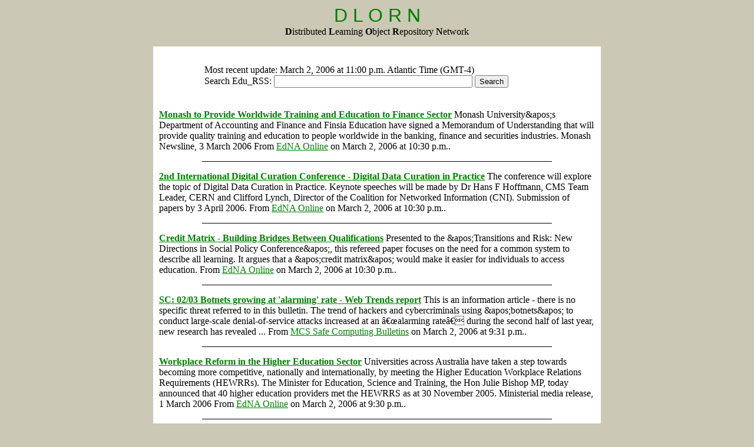

--- FILE ---
content_type: text/html
request_url: https://www.downes.ca/archive/06/03_02_DLORN.htm
body_size: 4802
content:
<html><head><title>DLORN ~ March 2, 2006</title><LINK rel="stylesheet" type="text/css" href="http://www.downes.ca/newstrolls.css" title="style1"></head><body bgcolor="#CBC8B5" link="#008000" vlink="#008000"><center><table width=760 cellpadding=0 cellspacing=0 border=0><tr><td><center><font color="#008000" size=6 face="arial">D L O R N</font><br><b>D</b>istributed <b>L</b>earning <b>O</b>bject <b>R</b>epository <b>N</b>etwork</center></td></tr></table><p><table width=760 cellpadding=10 cellspacing=0 border=0><tr><td bgcolor="white"><form method="post" action="http://www.downes.ca/cgi-bin/dlorn/dlorn_search.cgi"><br><center><table cellpadding=3 cellspacing=0 border=0 width=80%><tr><td>Most recent update: March 2, 2006 at 11:00 p.m. Atlantic Time (GMT-4)<br>Search Edu_RSS: <input type="text" name="where" size=40> <input type="submit" value="Search"></form></td></tr></table></center><br><p><b><a href="http://www.monash.edu.au/news/newsline/story/783" class="Troll">Monash to Provide Worldwide Training and Education to Finance Sector</a></b> Monash University&amp;apos;s Department of Accounting and Finance and Finsia Education have signed a Memorandum of Understanding that will provide quality training and education to people worldwide in the banking, finance and securities industries. Monash Newsline, 3 March 2006<!--">--> From <a href="http://www.downes.ca/cgi-bin/xml/feeds.cgi?feed=18" class="Troll">EdNA Online</a> on March 2, 2006 at 10:30 p.m..</p><hr size="1" width="80%" color="#000000" noshade><p><b><a href="http://www.dcc.ac.uk/events/dcc-2006/" class="Troll">2nd International Digital Curation Conference - Digital Data Curation in Practice</a></b> The conference will explore the topic of Digital Data Curation in Practice. Keynote speeches will be made by Dr Hans F Hoffmann, CMS Team Leader, CERN and Clifford Lynch, Director of the Coalition for Networked Information (CNI). Submission of papers by 3 April 2006.<!--">--> From <a href="http://www.downes.ca/cgi-bin/xml/feeds.cgi?feed=18" class="Troll">EdNA Online</a> on March 2, 2006 at 10:30 p.m..</p><hr size="1" width="80%" color="#000000" noshade><p><b><a href="http://www.public-policy.unimelb.edu.au/Conference2005/Dun1.pdf" class="Troll">Credit Matrix - Building Bridges Between Qualifications</a></b> Presented to the &amp;apos;Transitions and Risk: New Directions in Social Policy Conference&amp;apos;, this refereed paper focuses on the need for a common system to describe all learning. It argues that a &amp;apos;credit matrix&amp;apos; would make it easier for individuals to access education.<!--">--> From <a href="http://www.downes.ca/cgi-bin/xml/feeds.cgi?feed=18" class="Troll">EdNA Online</a> on March 2, 2006 at 10:30 p.m..</p><hr size="1" width="80%" color="#000000" noshade><p><b><a href="http://mcs-notes1.open.ac.uk:8080/TBTDoc/SafeCompBull.nsf/50225E5652BC475D80256E1E00663FD1/13DC04B0774BAFB380257125008322A0?OpenDocument" class="Troll">SC: 02/03 Botnets growing at 'alarming' rate - Web Trends report</a></b> This is an information article - there is no specific threat referred to in this bulletin.  The trend of hackers and cybercriminals using &amp;apos;botnets&amp;apos; to conduct large-scale denial-of-service attacks increased at an “alarming rate” during the second half of last year, new research has revealed ...<!--">--> From <a href="http://www.downes.ca/cgi-bin/xml/feeds.cgi?feed=36" class="Troll">MCS Safe Computing Bulletins</a> on March 2, 2006 at 9:31 p.m..</p><hr size="1" width="80%" color="#000000" noshade><p><b><a href="http://www.dest.gov.au/ministers/media/bishop/2006/03/b001010306.asp" class="Troll">Workplace Reform in the Higher Education Sector</a></b> Universities across Australia have taken a step towards becoming more competitive, nationally and internationally, by meeting the Higher Education Workplace Relations Requirements (HEWRRs). The Minister for Education, Science and Training, the Hon Julie Bishop MP, today announced that 40 higher education providers met the HEWRRS as at 30 November 2005. Ministerial media release, 1 March 2006<!--">--> From <a href="http://www.downes.ca/cgi-bin/xml/feeds.cgi?feed=18" class="Troll">EdNA Online</a> on March 2, 2006 at 9:30 p.m..</p><hr size="1" width="80%" color="#000000" noshade><p><b><a href="http://www.dest.gov.au/ministers/media/bishop/2006/03/b002010306.asp" class="Troll">Australia and the United States Strengthen Research Ties</a></b> A new treaty-level agreement signed in Canberra will facilitate closer ties and cooperation between Australia and the United States of America in the areas of science and innovation. The Agreement relating to Scientific and Technical Cooperation between the Government of the United States of America and the Government of Australia was signed by the US Charge d&amp;apos;Affaires ad interim, William A. Stanton, and the Minister for Education, Science and Training, The Hon Julie Bishop MP. Ministerial media release, 1 March 2006<!--">--> From <a href="http://www.downes.ca/cgi-bin/xml/feeds.cgi?feed=18" class="Troll">EdNA Online</a> on March 2, 2006 at 9:30 p.m..</p><hr size="1" width="80%" color="#000000" noshade><p><b><a href="http://www.dest.gov.au/ministers/media/bishop/2006/02/b002280206.asp" class="Troll">Research Roadmap Pinpoints Priorities</a></b> The National Collaborative Research Infrastructure Strategy (NCRIS) has taken another step towards implementation with the release today of the NCRIS Roadmap. The Minister for Education, Science and Training, the Hon Julie Bishop MP, announced details of the Roadmap which will outline priority areas of the Australian Government&amp;apos;s major research infrastructure investment through the NCRIS over the next five years. Ministerial media release, 28 February 2006<!--">--> From <a href="http://www.downes.ca/cgi-bin/xml/feeds.cgi?feed=18" class="Troll">EdNA Online</a> on March 2, 2006 at 9:30 p.m..</p><hr size="1" width="80%" color="#000000" noshade><p><b><a href="http://www.adlnet.gov/scorm/index.cfm" class="Troll">SCORM 2004 3rd Edition Public Draft Available for Comment</a></b> SCORM is a collection of standards and specifications adapted from multiple sources to provide a comprehensive suite of e-learning capabilities that enable interoperability, accessibility and reusability of Web-based learning content. The SCORM 2004 3rd Edition Public Draft is available for comment until 1 May 2006.<!--">--> From <a href="http://www.downes.ca/cgi-bin/xml/feeds.cgi?feed=18" class="Troll">EdNA Online</a> on March 2, 2006 at 9:30 p.m..</p><hr size="1" width="80%" color="#000000" noshade><p><b><a href="http://www.deh.gov.au/minister/env/2006/mr02mar206.html" class="Troll">2006 Year of the Sea Turtle</a></b> Launched by the United Nations Environment Programme (UNEP) on March 1 2006, the Year of the Turtle 2006 focuses on the Indian Ocean - South-East Asia region, which contains six of the world&amp;apos;s seven species of marine turtles. Australia is home to these six species of sea turtles and supports some of the world&amp;apos;s most important remaining populations. The international campaign pulls 25 countries together under the banner &amp;apos;Cooperating to Conserve Marine Turtles: Our Ocean&amp;apos;s Ambassadors&amp;apos;.<!--">--> From <a href="http://www.downes.ca/cgi-bin/xml/feeds.cgi?feed=18" class="Troll">EdNA Online</a> on March 2, 2006 at 8:30 p.m..</p><hr size="1" width="80%" color="#000000" noshade><p><b><a href="http://www.ioseaturtles.org/yot2006/" class="Troll">IOSEA Year of the Turtle 2006</a></b> The Indian Ocean - South-East Asia (IOSEA) &amp;apos;Year of the Turtle 2006&amp;apos; campaign will unite nations and communities to conserve and celebrate marine turtles. While increasing public awareness and understanding of the threats faced by marine turtles, the campaign will also highlight the work of dedicated organisations that are striving to conserve these ancient creatures and the habitats on which they depend.<!--">--> From <a href="http://www.downes.ca/cgi-bin/xml/feeds.cgi?feed=18" class="Troll">EdNA Online</a> on March 2, 2006 at 8:30 p.m..</p><hr size="1" width="80%" color="#000000" noshade><p><b><a href="http://www.merlot.org/artifact/ArtifactDetail.po?oid=1010000000000293613" class="Troll">Social-Personality Psychology Questionnaire Instrument Compendium (QIC)            </a></b> This is a collection of social and personality psychology measures. The site provides links to pages where (a) the full instrument is shown, and (b) the instrument was put on the web by the person who created the instrument, thus ensuring that the instrument was intended to be put into the public domain.        <!--">--> From <a href="http://www.downes.ca/cgi-bin/xml/feeds.cgi?feed=19" class="Troll">MERLOT - 10 Most Recent Materials        </a> on March 2, 2006 at 8:30 p.m..</p><hr size="1" width="80%" color="#000000" noshade><p><b><a href="http://www.merlot.org/artifact/ArtifactDetail.po?oid=1010000000000293630" class="Troll">Educational Uses of Digital Storytelling            </a></b> Educators at all levels can use Digital Storytelling in many ways, from introducing new material to helping students learn to conduct research, synthesize large amounts of content and gain expertise in the use of digital communication and authoring tools. It also can help students organize these ideas as they learn to create stories for an audience, and present their ideas and knowledge in an individual and meaningful way.        <!--">--> From <a href="http://www.downes.ca/cgi-bin/xml/feeds.cgi?feed=19" class="Troll">MERLOT - 10 Most Recent Materials        </a> on March 2, 2006 at 8:30 p.m..</p><hr size="1" width="80%" color="#000000" noshade><p><b><a href="http://goldenswamp.com/2006/03/02/lemur-conservation-foundation/" class="Troll">Lemur Conservation Foundation</a></b> Stop by here to visit a project in Florida where lemurs are studied and concerned humans work to protect them into the future. One of the lemurs you will meet there, either if you go in person to the Florida location or virtually online, is Bud whose picture is shown above. The website also links [...]<!--">--> From <a href="http://www.downes.ca/cgi-bin/xml/feeds.cgi?feed=30" class="Troll">Golden Swamp</a> on March 2, 2006 at 12:01 p.m..</p><hr size="1" width="80%" color="#000000" noshade><p><b><a href="http://connect.educause.edu/blog/stuartyeates/infectious_open_source_software/2067" class="Troll">'Infectious' Open Source Software? </a></b> An <a class="Troll" href="http://www.e.govt.nz/policy/open-source/open-source-legal">official document out of New Zealand</a> about open source has caused considerable ruckus both on <a class="Troll" href="http://slashdot.org/article.pl?sid=06/03/01/0611253">/.</a> (general open source / geek forum) and on <a class="Troll" href="http://www.groklaw.net/article.php?story=20060301213210833">groklaw</a> (paralegal dissection of open source issues). I&amp;apos;ve got to agree with one of the groklaw participants:  While I find the article quite unbalanced, particularly in the way it careless throws around very loaded <!--">--> From <a href="http://www.downes.ca/cgi-bin/xml/feeds.cgi?feed=37" class="Troll">StuartYeates's blog </a> on March 2, 2006 at 11:30 a.m..</p><hr size="1" width="80%" color="#000000" noshade><p><b><a href="http://news.usjournal.com/detail.php/160.html" class="Troll">UMBC Summer Discovery Program: Learn English in Maryland!      </a></b> <!--">--> From <a href="http://www.downes.ca/cgi-bin/xml/feeds.cgi?feed=25" class="Troll">usjournal.com: U.S. Journal of Academics    </a> on March 2, 2006 at 9:30 a.m..</p><hr size="1" width="80%" color="#000000" noshade><p><b><a href="http://www.merlot.org/artifact/ArtifactDetail.po?oid=1010000000000293577" class="Troll">International Children's Digital Library            </a></b> The International Children&amp;apos;s Digital Library (ICDL) is a research project funded primarily by the National Science Foundation (NSF), the Institute for Museum and Library Services (IMLS), and Microsoft Research to create a digital library of outstanding children&amp;apos;s books from all over the world. The site is a public library for the world&amp;apos;s children. Read 913 free children&amp;apos;s books written in 34 different languages!        <!--">--> From <a href="http://www.downes.ca/cgi-bin/xml/feeds.cgi?feed=19" class="Troll">MERLOT - 10 Most Recent Materials        </a> on March 2, 2006 at 8:30 a.m..</p><hr size="1" width="80%" color="#000000" noshade><p><b><a href="http://fpmpp.uitm.edu.my/icil2006/" class="Troll">International Conference On Information Literacy (ICIL 2006)</a></b> The theme of this Faculty of Information Management, Universiti Teknologi MARA with the Librarians Association of Malaysia conference is &amp;apos;Information Literacy and Knowledge Society: Development, Changes, Challenges&amp;apos;. The conference will provide an opportunity for practitioners and academicians to share experiences and insights on the development and challenges in areas of information literacy/information skills.<!--">--> From <a href="http://www.downes.ca/cgi-bin/xml/feeds.cgi?feed=18" class="Troll">EdNA Online</a> on March 2, 2006 at 3:30 a.m..</p><hr size="1" width="80%" color="#000000" noshade><p><b><a href="http://www.zoomerang.com/survey.zgi?p=WEB2253FKX8BV6" class="Troll">Global Education Survey</a></b> Take part in the Global Education survey and win resources. First 50 respondents receive a copy of Globalise Me! book/CDROM; or Deserts resource pack. Complete the survey by 30 April 2006 and include your email address.<!--">--> From <a href="http://www.downes.ca/cgi-bin/xml/feeds.cgi?feed=21" class="Troll">Global Education</a> on March 2, 2006 at 3:30 a.m..</p><hr size="1" width="80%" color="#000000" noshade><p><b><a href="http://www.public-policy.unimelb.edu.au/Conference2005/Coo1.pdf" class="Troll">Tensions at the Educational Interface</a></b> This refereed paper, presented at the &amp;apos;Transitions and Risk: New Directions in Social Policy Conference&amp;apos;, presents the learning experiences of two teachers who have been involved in the development of an alternative education program for regional youth who had left mainstream schooling.<!--">--> From <a href="http://www.downes.ca/cgi-bin/xml/feeds.cgi?feed=18" class="Troll">EdNA Online</a> on March 2, 2006 at 2:30 a.m..</p><hr size="1" width="80%" color="#000000" noshade><p>[<a href="http://www.downes.ca/cgi-bin/dlorn/dlorn_feeds.cgi?feed=all">List Feeds</a>][<a href="http://www.downes.ca/cgi-bin/dlorn/dlorn_feeds.cgi">Add Another Feed</a>][<a href="http://www.downes.ca/cgi-bin/dlorn/dlorn">Back to DLORN</a>]<p></td></tr></table><p><div id="QuoteText">Copyright � 2003 Stephen Downes</div></body></html>